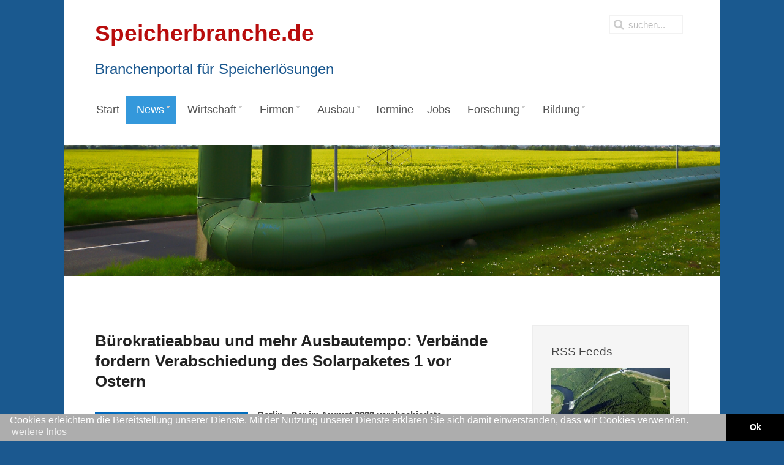

--- FILE ---
content_type: text/html; charset=utf-8
request_url: https://www.speicherbranche.de/news/nachrichten/artikel-38598-buerokratieabbau-und-mehr-ausbautempo-verbaende-fordern-verabschiedung-des-solarpaketes-1-vor-ostern
body_size: 18101
content:
<!DOCTYPE HTML>
<html lang="de-de" dir="ltr"  data-config='{"twitter":0,"plusone":0,"facebook":0,"style":"default"}'>

<head>
<meta charset="utf-8">
<meta http-equiv="X-UA-Compatible" content="IE=edge">
<meta name="viewport" content="width=device-width, initial-scale=1">
<base href="https://www.speicherbranche.de/news/nachrichten/artikel-38598-buerokratieabbau-und-mehr-ausbautempo-verbaende-fordern-verabschiedung-des-solarpaketes-1-vor-ostern" />
	<meta name="generator" content="Joomla! - Open Source Content Management" />
	<title>Bürokratieabbau und mehr Ausbautempo: Verbände fordern Verabschiedung des Solarpaketes 1 vor Ostern</title>
	<link href="https://www.speicherbranche.de/suchergebnis?itemid=38598&amp;format=opensearch" rel="search" title="Suchen Speicherbranche" type="application/opensearchdescription+xml" />
	<link href="/templates/jp-snowflake/favicon.ico" rel="shortcut icon" type="image/vnd.microsoft.icon" />
	<link href="https://www.speicherbranche.de/components/com_iwrnews/assets/css/style.css" rel="stylesheet" type="text/css" />
	<link href="/media/plg_jooag_shariff/css/shariff.complete.css" rel="stylesheet" type="text/css" />
	<link href="/media/com_jce/site/css/content.min.css?badb4208be409b1335b815dde676300e" rel="stylesheet" type="text/css" />
	<link href="/templates/jp-snowflake/roksprocket/layouts/strips/themes/separated/separated.css" rel="stylesheet" type="text/css" />
	<link href="/modules/mod_jux_megamenu/assets/css/style.css" rel="stylesheet" type="text/css" />
	<link href="/modules/mod_jux_megamenu/assets/css/animate.css" rel="stylesheet" type="text/css" />
	<link href="/modules/mod_jux_megamenu/assets/css/jux-font-awesome.css" rel="stylesheet" type="text/css" />
	<link href="/modules/mod_jux_megamenu/assets/css/style/darkblue.css" rel="stylesheet" type="text/css" />
	<link href="/modules/mod_jux_megamenu/assets/css/stylec/custom-302.css" rel="stylesheet" type="text/css" />
	<style type="text/css">
#js-mainnav.darkblue ul.level1 .childcontent { margin: -20px 0 0 170px; }
	</style>
	<script type="application/json" class="joomla-script-options new">{"csrf.token":"8078af34b34cd9fcc9f8ea8d1ca8a85d","system.paths":{"root":"","base":""}}</script>
	<script src="/media/jui/js/jquery.min.js?fd0951efc2c6c8e5f37052119ac3c47f" type="text/javascript"></script>
	<script src="/media/jui/js/jquery-noconflict.js?fd0951efc2c6c8e5f37052119ac3c47f" type="text/javascript"></script>
	<script src="/media/jui/js/jquery-migrate.min.js?fd0951efc2c6c8e5f37052119ac3c47f" type="text/javascript"></script>
	<script src="/media/system/js/core.js?fd0951efc2c6c8e5f37052119ac3c47f" type="text/javascript"></script>
	<script src="/media/system/js/mootools-core.js?fd0951efc2c6c8e5f37052119ac3c47f" type="text/javascript"></script>
	<script src="/components/com_roksprocket/assets/js/mootools-mobile.js" type="text/javascript"></script>
	<script src="/components/com_roksprocket/assets/js/rokmediaqueries.js" type="text/javascript"></script>
	<script src="/components/com_roksprocket/assets/js/roksprocket.js" type="text/javascript"></script>
	<script src="/components/com_roksprocket/assets/js/moofx.js" type="text/javascript"></script>
	<script src="/components/com_roksprocket/assets/js/roksprocket.request.js" type="text/javascript"></script>
	<script src="/templates/jp-snowflake/roksprocket/layouts/strips/assets/js/strips.js" type="text/javascript"></script>
	<script src="/templates/jp-snowflake/roksprocket/layouts/strips/assets/js/strips-speeds.js" type="text/javascript"></script>
	<script src="/modules/mod_jux_megamenu/assets/js/headroom.js" type="text/javascript"></script>
	<script src="/modules/mod_jux_megamenu/assets/js/bootstrap.min.js" type="text/javascript"></script>
	<script type="text/javascript">
if (typeof RokSprocket == 'undefined') RokSprocket = {};
Object.merge(RokSprocket, {
	SiteURL: 'https://www.speicherbranche.de/',
	CurrentURL: 'https://www.speicherbranche.de/',
	AjaxURL: 'https://www.speicherbranche.de/index.php?option=com_roksprocket&amp;task=ajax&amp;format=raw&amp;ItemId=384'
});
window.addEvent('domready', function(){
		RokSprocket.instances.strips = new RokSprocket.Strips();
});
window.addEvent('domready', function(){
	RokSprocket.instances.strips.attach(317, '{"animation":"slide","autoplay":"0","delay":"105"}');
});
window.addEvent('load', function(){
   var overridden = false;
   if (!overridden && window.G5 && window.G5.offcanvas){
       var mod = document.getElement('[data-strips="317"]');
       mod.addEvents({
           touchstart: function(){ window.G5.offcanvas.detach(); },
           touchend: function(){ window.G5.offcanvas.attach(); }
       });
       overridden = true;
   };
});
window.addEvent('domready', function(){
	RokSprocket.instances.strips.attach(340, '{"animation":"slide","autoplay":"0","delay":"105"}');
});
window.addEvent('load', function(){
   var overridden = false;
   if (!overridden && window.G5 && window.G5.offcanvas){
       var mod = document.getElement('[data-strips="340"]');
       mod.addEvents({
           touchstart: function(){ window.G5.offcanvas.detach(); },
           touchend: function(){ window.G5.offcanvas.attach(); }
       });
       overridden = true;
   };
});

	</script>
	<link rel='canonical' href='https://www.iwr.de/news/buerokratieabbau-und-mehr-ausbautempo-verbaende-fordern-verabschiedung-des-solarpaketes-1-vor-ostern-news38598' />
	<meta property="og:title" content="B&uuml;rokratieabbau und mehr Ausbautempo: Verb&auml;nde fordern Verabschiedung des Solarpaketes 1 vor Ostern"/>
	<meta property="og:description" content="Berlin - Der im August 2023 verabschiedete Gesetzentwurf zum Solarpaket 1 sollte eigentlich zum Jahreswechsel 2023 / 2024 in Kraft treten. Seit dem Haushalts..."/>
	<meta property="og:type" content="article"/>
	<meta property="og:image" content="https://www.iwr.de/images/news/38598/Foto_Solarpark-Modulreihe-080522-C_IWR_Schlusemann.jpg"/>
	<meta property="og:site_name" content="IWR"/>
	<meta name="twitter:card" content="summary_large_image" />
	<meta property="twitter:title" content="B&uuml;rokratieabbau und mehr Ausbautempo: Verb&auml;nde fordern Verabschiedung des Solarpaketes 1 vor Ostern"/>
	<meta property="twitter:image" content="https://www.iwr.de/images/news/38598/Foto_Solarpark-Modulreihe-080522-C_IWR_Schlusemann.jpg"/>
	<meta property="twitter:description" content="Berlin - Der im August 2023 verabschiedete Gesetzentwurf zum Solarpaket 1 sollte eigentlich zum Jahreswechsel 2023 / 2024 in Kraft treten. Seit dem Haushalts..."/>

<link rel="apple-touch-icon-precomposed" href="/templates/jp-snowflake/apple_touch_icon.png">
<link rel="stylesheet" href="/templates/jp-snowflake/css/bootstrap.css">
<link rel="stylesheet" href="/templates/jp-snowflake/css/theme.css">
<link rel="stylesheet" href="/templates/jp-snowflake/css/joomlaplates.css">
<link rel="stylesheet" href="/templates/jp-snowflake/css/custom.css">
<script src="/templates/jp-snowflake/js/uikit.js"></script>
<script src="/templates/jp-snowflake/warp/vendor/uikit/js/components/autocomplete.js"></script>
<script src="/templates/jp-snowflake/warp/vendor/uikit/js/components/search.js"></script>
<script src="/templates/jp-snowflake/warp/vendor/uikit/js/components/tooltip.js"></script>
<script src="/templates/jp-snowflake/warp/js/social.js"></script>
<script src="/templates/jp-snowflake/js/theme.js"></script>
<style type="text/css">
body {
background:url(https://www.speicherbranche.de//images/hintergrund/Hintergrund_blau_Batteriesymbol_1920-1200.jpg)no-repeat center center fixed;
-webkit-background-size: cover;
-moz-background-size: cover;
-o-background-size: cover;
background-size: cover;
}
</style>
<style>
@media (max-width: 767px){
	div#js-meganav::before {
		background-image: url(/images/kategorien/Wendefurth_Luftbild_1280-400.jpg);
	}
}



.acp-search .uk-article-title{
	font-size: 18px !important;
	line-height: 1.2 !important;
	margin-bottom: 9px !important;
}
.acp-search .uk-article-title a{
	color: #3498db;
}
.acp-search .uk-article-meta{
	display: none;
}
.acp-search .uk-article p:not(.teaser){
	display: none;
}
.acp-search .uk-article p.teaser{
	font-weight: normal;
	margin-top: 3px;
	margin-bottom: 0;
	line-height: 20px;
}
.acp-search .uk-article {
	max-width: 620px;
}
.acp-search .tm-main .uk-panel-box{
	padding-left: 0;
	padding-top: 0;
}
.acp-search legend{
	display:none;
}
.acp-search .controls input{
	position: relative;
	top: 3px;
}
.acp-search .controls label{
	padding-right: 10px;
	margin-top: 5px;
}
.acp-search .tm-main .uk-panel-box fieldset:nth-child(2){
	display: flex;
}
</style>

<link rel="stylesheet" href="//www.iwr.de/assets/portals/global.css" />
<script src="//www.iwr.de/assets/portals/global.js"></script>
<!-- Matomo Image Tracker-->
<img loading='lazy' referrerpolicy="no-referrer-when-downgrade" src="https://analytics.ench.de/matomo.php?idsite=28&amp;rec=1" style="border:0;position: absolute;" alt="" />
<!-- End Matomo --></head>

<body class="tm-sidebar-b-right tm-sidebars-1 tm-noblog ">

<!-- Start jp-wrapper -->
<div class="uk-container uk-container-center white-bg">
    <!-- TOP -->
	    <div class="toolbar-outer">
        <div style="padding:0" class="uk-container uk-container-center">
            <div class="tm-toolbar uk-clearfix uk-hidden-small">
                            <div class="uk-float-left"><div class="uk-panel" >
	<p><span style="color: #b80c0c;"><strong><span style="font-size: 28pt;">Speicherbranche.de</span></strong></span></p>
<p><span style="color: #1b588f; font-size: 18pt;">Branchenportal f&uuml;r Speicherl&ouml;sungen<br /></span></p></div></div>
                  
                            <div class="uk-navbar-flip">
                   <div class="uk-navbar-content uk-hidden-small">
<form id="search-184" class="uk-search" action="/news/nachrichten" method="post" role="search" data-uk-search="{'source': '/component/search/?tmpl=raw&amp;type=json&amp;ordering=&amp;searchphrase=all', 'param': 'searchword', 'msgResultsHeader': 'Suchergebnis', 'msgMoreResults': 'Weitere Ergebnisse', 'msgNoResults': 'Nichts gefunden', flipDropdown: 1}">
	<input class="uk-search-field" type="search" name="searchword" placeholder="suchen...">
	<input type="hidden" name="task"   value="search">
	<input type="hidden" name="option" value="com_search">
	<input type="hidden" name="Itemid" value="324">
</form></div>
              </div>
                          </div>
        </div>
    </div>
    

	            <nav class="tm-navbar uk-navbar">
                
                      
                            <div class="menu-inner">
              <div class="module"><div id="jux_memamenu302">
	<div id="megamenucss" class="megamenucss302">
		<div id="js-mainnav" class="clearfix megamenu horizontal left darkblue left down noJS  megamenu">
						<div id="CSS3-megaMenuToggle" class="megaMenuToggle">
				<i class="jux-fa jux-fa-bars font-item-menu"></i>
			</div>
						<div class="js-megamenu clearfix" id="js-meganav">
<ul class="megamenu level0"><li  class="megacss first submenu-align-auto"><a href="/"  class="megacss first " id="menu101" ><span class="menu-title"><i class="jux-fa  jux-"></i>Start</span></a></li><li  class="megacss haschild active submenu-align-auto"><a href="/news/nachrichten"  class="megacss haschild active " id="menu132" ><span class="menu-title"><i class="jux-fa  jux-"></i>News</span></a><div style='0' class="childcontent adddropdown clearfix cols1  ">
<div class=" jux-fa jux-fa-angle-down dropdown-toggle " id="arrow-icon" data-toggle="dropdown"></div>
<div class="childcontent-inner-wrap dropdown-menu">
<div class="childcontent-inner clearfix" style="width: 200px;"><div class="megacol column1 first" style="width: 200px;"><ul class="megamenu level1"><li  class="megacss first active submenu-align-auto"><a href="/news/nachrichten"  class="megacss first active " id="menu384" ><span class="menu-title"><i class="jux-fa  jux-"></i>Nachrichten</span></a></li><li  class="megacss submenu-align-auto"><a href="/news/presse"  class="megacss " id="menu385" ><span class="menu-title"><i class="jux-fa  jux-"></i>Pressemitteilungen</span></a></li><li  class="megacss submenu-align-auto"><a href="/news/politik"  class="megacss " id="menu388" ><span class="menu-title"><i class="jux-fa  jux-"></i>Politik</span></a></li><li  class="megacss submenu-align-auto"><a href="/news/ticker"  class="megacss " id="menu425" ><span class="menu-title"><i class="jux-fa  jux-"></i>Ticker</span></a></li><li  class="megacss submenu-align-auto"><a href="/news/wirtschaft-finanzen"  class="megacss " id="menu429" ><span class="menu-title"><i class="jux-fa  jux-"></i>Wirtschaft &amp; Finanzen</span></a></li><li  class="megacss submenu-align-auto"><a href="/news/firmen-und-produkte"  class="megacss " id="menu430" ><span class="menu-title"><i class="jux-fa  jux-"></i>Firmen &amp; Produkte</span></a></li><li  class="megacss submenu-align-auto"><a href="/news/energierecht"  class="megacss " id="menu431" ><span class="menu-title"><i class="jux-fa  jux-"></i>Energierecht</span></a></li><li  class="megacss submenu-align-auto"><a href="/news/verbaende"  class="megacss " id="menu432" ><span class="menu-title"><i class="jux-fa  jux-"></i>Verbände</span></a></li><li  class="megacss submenu-align-auto"><a href="/news/berufe-bildung"  class="megacss " id="menu433" ><span class="menu-title"><i class="jux-fa  jux-"></i>Berufe &amp; Bildung</span></a></li><li  class="megacss submenu-align-auto"><a href="/news/personalien"  class="megacss " id="menu434" ><span class="menu-title"><i class="jux-fa  jux-"></i>Personalien</span></a></li><li  class="megacss submenu-align-auto"><a href="/news/elektromobilitaet"  class="megacss " id="menu435" ><span class="menu-title"><i class="jux-fa  jux-"></i>Elektromobilität</span></a></li><li  class="megacss submenu-align-auto"><a href="/news/power-to-x"  class="megacss " id="menu436" ><span class="menu-title"><i class="jux-fa  jux-"></i>Power to X</span></a></li><li  class="megacss submenu-align-auto"><a href="/news/brennstoffzelle"  class="megacss " id="menu437" ><span class="menu-title"><i class="jux-fa  jux-"></i>Brennstoffzelle</span></a></li><li  class="megacss last submenu-align-auto"><a href="/news/international"  class="megacss last " id="menu396" ><span class="menu-title"><i class="jux-fa  jux-"></i>International</span></a></li></ul></div></div>
</div></div></li><li  class="megacss haschild submenu-align-auto"><a href="/wirtschaft"  class="megacss haschild " id="menu402" ><span class="menu-title"><i class="jux-fa  jux-"></i>Wirtschaft</span></a><div style='0' class="childcontent adddropdown clearfix cols1  ">
<div class=" jux-fa jux-fa-angle-down dropdown-toggle " id="arrow-icon" data-toggle="dropdown"></div>
<div class="childcontent-inner-wrap dropdown-menu">
<div class="childcontent-inner clearfix" style="width: 200px;"><div class="megacol column1 first" style="width: 200px;"><ul class="megamenu level1"><li  class="megacss first submenu-align-auto"><a href="/wirtschaft/speicherbranche"  class="megacss first " id="menu405" ><span class="menu-title"><i class="jux-fa  jux-"></i>Speicherbranche</span></a></li></ul></div></div>
</div></div></li><li  class="megacss haschild submenu-align-fullwidth"><a href="#"  class="megacss haschild " id="menu322" ><span class="menu-title"><i class="jux-fa  jux-"></i>Firmen</span></a><div style='0' class="childcontent adddropdown clearfix cols1  ">
<div class=" jux-fa jux-fa-angle-down dropdown-toggle " id="arrow-icon" data-toggle="dropdown"></div>
<div class="childcontent-inner-wrap dropdown-menu">
<div class="childcontent-inner clearfix" style="width: 200px;"><div class="moduletable">
						
	<p> 
<div class="megacol column1" style="float:left; width:33%;"><ul class="megamenu level1"></li>
</li>
</li>
</li>
</div><div class="megacol column1" style="float:left; width:33%;"><ul class="megamenu level1">	<li class="megacss first submenu-align-auto">
								<a id="menu9994" class="megacss first " href="https://www.speicherbranche.de/firmen/info-414-projektierer">
									<span class="menu-title"><i class="jux-fa  jux-"></i>Projektierer</span>
								</a></li>
</li>
</li>
</li></ul>
</div><!--
<div class="megacol column1 first">
<ul class="megamenu level1">
	<li class="megacss first submenu-align-auto">
		<a id="menu299" class="megacss first " href="/wirtschaft/branche">
			<span class="menu-title"><i class="jux-fa  jux-"></i>Firmensub 1</span>
		</a>
	</li>
	<li class="megacss submenu-align-auto">
		<a id="menu363" class="megacss " href="/wirtschaft/vermarktung">
			<span class="menu-title"><i class="jux-fa  jux-"></i>Firmensub 2</span>
		</a>
	</li>
	
	<li class="megacss last haschild submenu-align-auto">
		<a id="menu102" class="megacss last haschild " href="/wirtschaft/markt">
			<span class="menu-title"><i class="jux-fa  jux-"></i>Firmensub 3</span>
		</a>
		<div class="childcontent adddropdown clearfix cols1" style="0">
			<div data-toggle="dropdown" id="arrow-icon" class=" jux-fa jux-fa-angle-down dropdown-toggle "></div>
			<div class="childcontent-inner-wrap dropdown-menu">
				<div style="width: 200px;" class="childcontent-inner clearfix">
					<div style="width: 200px;" class="megacol column1 first">
						<ul class="megamenu level2">
							<li class="megacss first submenu-align-auto">
								<a id="menu244" class="megacss first " href="/wirtschaft/markt/international">
									<span class="menu-title"><i class="jux-fa  jux-"></i>Firmensub 3.1</span>
								</a>
							</li>
							<li class="megacss last submenu-align-auto">
								<a id="menu278" class="megacss last " href="/wirtschaft/markt/national">
									<span class="menu-title"><i class="jux-fa  jux-"></i>Firmensub 3.2</span>
								</a>
							</li>
						</ul>
					</div>
				</div>
			</div>
		</div>
	</li>
</ul>
</div>
--> 
</p>		</div></div>
</div></div></li><li  class="megacss haschild submenu-align-auto"><a href="/ausbau"  class="megacss haschild " id="menu102" ><span class="menu-title"><i class="jux-fa  jux-"></i>Ausbau</span></a><div style='0' class="childcontent adddropdown clearfix cols1  ">
<div class=" jux-fa jux-fa-angle-down dropdown-toggle " id="arrow-icon" data-toggle="dropdown"></div>
<div class="childcontent-inner-wrap dropdown-menu">
<div class="childcontent-inner clearfix" style="width: 200px;"><div class="megacol column1 first" style="width: 200px;"><ul class="megamenu level1"><li  class="megacss first submenu-align-auto"><a href="/ausbau/pumpspeicherkraftwerke"  class="megacss first " id="menu411" ><span class="menu-title"><i class="jux-fa  jux-"></i>Pumpspeicherkraftwerke</span></a></li><li  class="megacss submenu-align-auto"><a href="/ausbau/solarstromspeicher"  class="megacss " id="menu412" ><span class="menu-title"><i class="jux-fa  jux-"></i>Solarstromspeicher</span></a></li><li  class="megacss haschild submenu-align-auto"><a href="/ausbau/bundeslaender"  class="megacss haschild " id="menu483" ><span class="menu-title"><i class="jux-fa  jux-"></i>Bundesländer</span></a><div style='0' class="childcontent adddropdown clearfix cols1  ">
<div class=" jux-fa jux-fa-angle-down dropdown-toggle " id="arrow-icon" data-toggle="dropdown"></div>
<div class="childcontent-inner-wrap dropdown-menu">
<div class="childcontent-inner clearfix" style="width: 200px;"><div class="megacol column1 first" style="width: 200px;"><ul class="megamenu level2"><li  class="megacss first submenu-align-auto"><a href="/ausbau/bundeslaender/bayern"  class="megacss first " id="menu485" ><span class="menu-title"><i class="jux-fa  jux-"></i>Bayern</span></a></li><li  class="megacss submenu-align-auto"><a href="/ausbau/bundeslaender/berlin"  class="megacss " id="menu484" ><span class="menu-title"><i class="jux-fa  jux-"></i>Berlin</span></a></li><li  class="megacss submenu-align-auto"><a href="/ausbau/bundeslaender/bremen"  class="megacss " id="menu488" ><span class="menu-title"><i class="jux-fa  jux-"></i>Bremen</span></a></li><li  class="megacss submenu-align-auto"><a href="/ausbau/bundeslaender/brandenburg"  class="megacss " id="menu487" ><span class="menu-title"><i class="jux-fa  jux-"></i>Brandenburg</span></a></li><li  class="megacss submenu-align-auto"><a href="/ausbau/bundeslaender/baden-wuerttemberg"  class="megacss " id="menu486" ><span class="menu-title"><i class="jux-fa  jux-"></i>Baden-Württemberg</span></a></li><li  class="megacss submenu-align-auto"><a href="/ausbau/bundeslaender/hamburg"  class="megacss " id="menu489" ><span class="menu-title"><i class="jux-fa  jux-"></i>Hamburg</span></a></li><li  class="megacss submenu-align-auto"><a href="/ausbau/bundeslaender/hessen"  class="megacss " id="menu490" ><span class="menu-title"><i class="jux-fa  jux-"></i>Hessen</span></a></li><li  class="megacss submenu-align-auto"><a href="/ausbau/bundeslaender/mecklenburg-vorpommern"  class="megacss " id="menu491" ><span class="menu-title"><i class="jux-fa  jux-"></i>Mecklenburg-Vorpommern</span></a></li><li  class="megacss submenu-align-auto"><a href="/ausbau/bundeslaender/niedersachsen"  class="megacss " id="menu492" ><span class="menu-title"><i class="jux-fa  jux-"></i>Niedersachsen</span></a></li><li  class="megacss submenu-align-auto"><a href="/ausbau/bundeslaender/nordrhein-westfalen"  class="megacss " id="menu493" ><span class="menu-title"><i class="jux-fa  jux-"></i>Nordrhein Westfalen</span></a></li><li  class="megacss submenu-align-auto"><a href="/ausbau/bundeslaender/rheinland-pfalz"  class="megacss " id="menu494" ><span class="menu-title"><i class="jux-fa  jux-"></i>Rheinland-Pfalz</span></a></li><li  class="megacss submenu-align-auto"><a href="/ausbau/bundeslaender/saarland"  class="megacss " id="menu495" ><span class="menu-title"><i class="jux-fa  jux-"></i>Saarland</span></a></li><li  class="megacss submenu-align-auto"><a href="/ausbau/bundeslaender/sachsen"  class="megacss " id="menu496" ><span class="menu-title"><i class="jux-fa  jux-"></i>Sachsen</span></a></li><li  class="megacss submenu-align-auto"><a href="/ausbau/bundeslaender/sachsen-anhalt"  class="megacss " id="menu497" ><span class="menu-title"><i class="jux-fa  jux-"></i>Sachsen-Anhalt</span></a></li><li  class="megacss submenu-align-auto"><a href="/ausbau/bundeslaender/schleswig-holstein"  class="megacss " id="menu498" ><span class="menu-title"><i class="jux-fa  jux-"></i>Schleswig-Holstein</span></a></li><li  class="megacss last submenu-align-auto"><a href="/ausbau/bundeslaender/thueringen"  class="megacss last " id="menu499" ><span class="menu-title"><i class="jux-fa  jux-"></i>Thüringen</span></a></li></ul></div></div>
</div></div></li><li  class="megacss submenu-align-auto"><a href="/ausbau/kreise"  class="megacss " id="menu500" ><span class="menu-title"><i class="jux-fa  jux-"></i>Kreise</span></a></li><li  class="megacss last submenu-align-auto"><a href="/ausbau/kommunen"  class="megacss last " id="menu501" ><span class="menu-title"><i class="jux-fa  jux-"></i>Kommunen</span></a></li></ul></div></div>
</div></div></li><li  class="megacss submenu-align-auto"><a href="/termine"  class="megacss " id="menu253" ><span class="menu-title"><i class="jux-fa  jux-"></i>Termine</span></a></li><li  class="megacss submenu-align-auto"><a href="/jobs"  class="megacss " id="menu236" ><span class="menu-title"><i class="jux-fa  jux-"></i>Jobs</span></a></li><li  class="megacss haschild submenu-align-auto"><a href="/forschung"  class="megacss haschild " id="menu251" ><span class="menu-title"><i class="jux-fa  jux-"></i>Forschung</span></a><div style='0' class="childcontent adddropdown clearfix cols1  ">
<div class=" jux-fa jux-fa-angle-down dropdown-toggle " id="arrow-icon" data-toggle="dropdown"></div>
<div class="childcontent-inner-wrap dropdown-menu">
<div class="childcontent-inner clearfix" style="width: 200px;"><div class="megacol column1 first" style="width: 200px;"><ul class="megamenu level1"><li  class="megacss first submenu-align-auto"><a href="/forschung/forschungszentren"  class="megacss first " id="menu366" ><span class="menu-title"><i class="jux-fa  jux-"></i>Forschungszentren</span></a></li><li  class="megacss submenu-align-auto"><a href="/forschung/verzeichnis"  class="megacss " id="menu333" ><span class="menu-title"><i class="jux-fa  jux-"></i>Verzeichnis</span></a></li><li  class="megacss last submenu-align-auto"><a href="/forschung/forschungs-news"  class="megacss last " id="menu334" ><span class="menu-title"><i class="jux-fa  jux-"></i>Forschungs-News</span></a></li></ul></div></div>
</div></div></li><li  class="megacss last haschild submenu-align-auto"><a href="/bildung"  class="megacss last haschild " id="menu250" ><span class="menu-title"><i class="jux-fa  jux-"></i>Bildung</span></a><div style='0' class="childcontent adddropdown clearfix cols1  ">
<div class=" jux-fa jux-fa-angle-down dropdown-toggle " id="arrow-icon" data-toggle="dropdown"></div>
<div class="childcontent-inner-wrap dropdown-menu">
<div class="childcontent-inner clearfix" style="width: 200px;"><div class="megacol column1 first" style="width: 200px;"><ul class="megamenu level1"><li  class="megacss first submenu-align-auto"><a href="/bildung/berufe-energiespeicher"  class="megacss first " id="menu423" ><span class="menu-title"><i class="jux-fa  jux-"></i>Berufe Energiespeicher</span></a></li><li  class="megacss submenu-align-auto"><a href="/bildung/aus-und-weiterbildung"  class="megacss " id="menu320" ><span class="menu-title"><i class="jux-fa  jux-"></i>Aus- und Weiterbildung</span></a></li><li  class="megacss submenu-align-auto"><a href="/bildung/studium"  class="megacss " id="menu321" ><span class="menu-title"><i class="jux-fa  jux-"></i>Studium</span></a></li><li  class="megacss submenu-align-auto"><a href="/bildung/bildungsangebote"  class="megacss " id="menu336" ><span class="menu-title"><i class="jux-fa  jux-"></i>Bildungsangebote</span></a></li><li  class="megacss submenu-align-auto"><a href="/bildung/studiengaenge"  class="megacss " id="menu325" ><span class="menu-title"><i class="jux-fa  jux-"></i>Studiengänge</span></a></li><li  class="megacss last submenu-align-auto"><a href="/bildung/bildungs-news"  class="megacss last " id="menu343" ><span class="menu-title"><i class="jux-fa  jux-"></i>Bildungs-News</span></a></li></ul></div></div>
</div></div></li></ul>
</div>		</div>
	</div>
</div>

<style type="text/css">
	 #jux_memamenu302 ul.megamenu li.haschild.megacss:hover>div.childcontent.adddropdown,
	 #jux_memamenu302 .childcontent.open>.dropdown-menu{
	 	opacity:1;
	 	visibility:visible;
	 	display:block;
	 	-moz-animation:fadeInDown 400ms ease-in ;
       	-webkit-animation: fadeInDown 400ms ease-in ;
       	animation:fadeInDown 400ms ease-in ;}
	}
</style>
<script type="text/javascript">
    jQuery(document).ready(function ($) {
        $(".megamenucss302 #CSS3-megaMenuToggle").click(function () {
             $(".megamenucss302 .js-megamenu").toggleClass("dropdown-menucssjs-meganav");
             
           
        });
  	   $(window).resize(function () {
            if (document.body.offsetWidth > 768) {
             	 $(".megamenucss302 .js-megamenu").removeClass("dropdown-menucssjs-meganav"); 
            }
            
        });
    });
</script>


	</div>              </div>
                      
                      
  
                            <div class="uk-navbar-content uk-navbar-center uk-visible-small"><a class="tm-logo-small" href="https://www.speicherbranche.de">
	<h2 style="color: #1b588f; font-size: 28pt; text-align: center;"><span style="color: #b80c0c;">Speicherbranche.de</span></h2>
<h4 style="color: #1b588f; font-size: 18pt; text-align: center;">Branchenportal f&uuml;r Speicherl&ouml;sungen</h4></a></div>
                  
            </nav>
  	    
	    <div class="headerbar"><div class="uk-panel" >
	<p><img loading='lazy' src="/images/kategorien/shutterstock_153692231_1280-256.jpg" alt="shutterstock 153692231 1280 256" /></p></div></div>
    
    <!-- Top Module A B C D -->
        <!-- End Top Module A B C D -->
    
<!-- Main Content -->
		<div class="tm-middle uk-grid" data-uk-grid-match data-uk-grid-margin>

						<div class="tm-main uk-width-medium-7-10">

				
								<main class="tm-content">

					
					<div id="system-message-container">
</div>
<!-- TMR:Qi1XZWJzZWl0ZW4vaXdyL2xpYi9wb3J0YWwvY29tcG9uZW50cy9uZXdzLnBocDo2ODI=/0 -->

<!-- TMR:Qi1XZWJzZWl0ZW4vaXdyL2xpYi9wb3J0YWwvY29tcG9uZW50cy9uZXdzLnBocDo3MDg=/0 -->

<!-- TMR:Qi1XZWJzZWl0ZW4vaXdyL2xpYi9wb3J0YWwvY29tcG9uZW50cy9uZXdzLnBocDo3MTM=/0 -->

<!-- TMR:Qi1XZWJzZWl0ZW4vaXdyL2xpYi9wb3J0YWwvY29tcG9uZW50cy9uZXdzLnBocDo3MjU=/0 -->

<!-- TMR:Qi1XZWJzZWl0ZW4vaXdyL2xpYi9wb3J0YWwvY29tcG9uZW50cy9uZXdzLnBocDo3MjY=/0 -->

<!-- TMR:Qi1XZWJzZWl0ZW4vaXdyL2xpYi9wb3J0YWwvY29tcG9uZW50cy9uZXdzLnBocDo3NjA=/0 -->

<!-- TMR:Qi1XZWJzZWl0ZW4vaXdyL2xpYi9wb3J0YWwvY29tcG9uZW50cy9uZXdzLnBocDo3NjQ=/0 -->

<!-- TMR:Qi1XZWJzZWl0ZW4vaXdyL2xpYi9wb3J0YWwvY29tcG9uZW50cy9uZXdzLnBocDo3NjQ=/0 -->

<!-- TMR:Qi1XZWJzZWl0ZW4vaXdyL2xpYi9wb3J0YWwvY29tcG9uZW50cy9uZXdzLnBocDo3NjQ=/0 -->

<!-- TMR:Qi1XZWJzZWl0ZW4vaXdyL2xpYi9wb3J0YWwvY29tcG9uZW50cy9uZXdzLnBocDo3NjQ=/0 -->

<!-- TMR:Qi1XZWJzZWl0ZW4vaXdyL2xpYi9wb3J0YWwvY29tcG9uZW50cy9uZXdzLnBocDo5NzU=/0 -->
<div class="newsdiv"><h1>Bürokratieabbau und mehr Ausbautempo: Verbände fordern Verabschiedung des Solarpaketes 1 vor Ostern</h1><p><a href="https://www.iwr.de/images/news/38598/Foto_Solarpark-Modulreihe-080522-C_IWR_Schlusemann.jpg" target="_blank" class="news-details-image"><img loading='lazy' align="left" src="https://www.iwr.de/images/news/38598/buerokratieabbau-und-mehr-ausbautempo-verbaende-fordern-verabschiedung-des-solarpaketes-1-vor-ostern-thumb.jpg" alt="&copy; IWR / Schlusemann"><em>&copy; IWR / Schlusemann</em></a><p class="teaser">Berlin - Der im August 2023 verabschiedete Gesetzentwurf zum Solarpaket 1 sollte eigentlich zum Jahreswechsel 2023 / 2024 in Kraft treten. Seit dem Haushaltsurteil des Bundesverfassungsgerichtes befindet sich das Paket aber in der Warteschleife. BSW und BNE fordern eine Verabschiedung des Paketes noch vor Ostern, es drohen ein Vertrauensverlust und Verzögerungen beim Solarausbau.</p><p>Ende 2023 waren in Deutschland rund 80.000 MWp (80 GWp) PV-Leistung installiert. Bis 2030 soll die PV-Kapazität auf 215.000 MWp (215 GWp) und bis 2040 auf 400.000 MWp (400 GWp) gesteigert werden, so die Zielsetzung der Ampel-Koalition. Damit das gelingen kann, fordern der Bundesverband Solarwirtschaft (BSW) und der Bundesverband Neue Energiewirtschaft (BNE) die Hängepartie um die Verabschiedung des Solarpaketes 1 zu beenden und das Gesetzespaket endlich durch den Bundestag zu verabschieden. Zur Not könnte das aus Sicht des BNE auch ohne den derzeit umstrittenen Resilienzbonus für die Solarindustrie erfolgen.</p><p><b>BSW: Weitere Verzögerung des Solarpaketes droht Energiewende Schwung zu nehmen</b><br />
Der Bundesverband Solarwirtschaft (BSW Solar) appelliert an die Spitzen der Ampel-Koalition, in der kommenden Sitzungswoche endlich das Solarpaket I im Deutschen Bundestag zu verabschieden. Das Gesetzespaket war bereits vor sieben Monaten von der Bundesregierung auf den Weg gebracht worden.</p><p>Andernfalls könnten eine Vielzahl an Marktbarrieren und eine zunehmend unerträglicher werdende Planungsunsicherheit die gerade erst in Schwung gekommene Energiewende im Stromsektor schnell wieder ausbremsen, warnt der Branchenverband. Der konsequente Bürokratieabbau sowie die Vereinfachung und Beschleunigung von Planungsprozessen seien überfällig, um nicht zuletzt steigende Finanzierungs- und Arbeitskosten bei der Realisierung von Solarstromanlagen aufzufangen, so der BSW.</p><p>„Unverhältnismäßige bürokratische Hürden dürfen nicht länger große Teile der Bevölkerung und Unternehmen vom Zugang zu preiswerter Solarenergie ausschließen und Klimaschutz-Investoren abschrecken,“ so der BSW-Hauptgeschäftsführer Carsten Körnig. Das bereits 2022 gesetzlich verankerte Regierungsziel, die Solarstromleistung in den kommenden sieben Jahren in Deutschland beinahe zu verdreifachen, sei nur mit einer schnellen Verbesserung der Investitionsbedingungen für Solaranlagen aller Leistungsklassen auf Gebäuden und Freiflächen erreichbar, so Körnig weiter.</p><p>Auch BNE-Geschäftsführer Robert Busch fordert die schnelle Verabschiedung des Solarpaketes, damit die Branchen sich von bürokratischem Ballast befreien und beim PV-Zubau das hohe Tempo halten kann. „Doch das Solarpaket hängt seit Monaten in der Luft. Eine Verabschiedung im März ist essenziell, damit Unternehmen wissen, worauf sie sich einstellen können. Der PV-Booster kostet den Staat nichts, bringt aber schnell mehrere Gigawatt an grüner und günstiger Energie“, so Busch.</p><p><b>BNE: Sonderregel in Ausschreibungen für Solarparks bis 100 MW muss verlängert werden</b><br />
Der BNE kritisiert zudem explizit die Verzögerungen, die sich derzeit bei den Ausschreibungen von großen Solarparks ergeben. Bereits jetzt gingen dutzende Projekte nicht in die Ausschreibung, da aktuell keine Solarparks mit mehr als 20 Megawatt Leistung zuschlagsfähig seien. „Während der Energiekrise wurde diese Grenze auf 100 MW angehoben. Das hat zu einem beschleunigten Ausbau, niedrigeren Zuschlägen und mehr Wettbewerb geführt. Wir setzen uns deshalb dafür ein, dass diese Sonderregel, die Ende 2023 auslief, dauerhaft gilt. Auch das neue Wegerecht für Anschlussleitungen wird unverzüglich benötigt, um den Erneuerbaren-Ausbau voranzutreiben und Netzanschlusskosten zu reduzieren“, so Busch.</p><p>Des Weiteren fordert der BNE endlich Planungssicherheit in Sachen Resilienz. Aus Sicht des Verbandes sind Resilienz-Ausschreibungen für eine starke und wettbewerbsfähige heimische Solarindustrie das Mittel der Wahl. Im Dachanlagensegment gebe es dafür einen sehr lukrativen Case und beste Voraussetzungen. Mengen und Kosten können bei Resilienz-Ausschreibungen außerdem gut gesteuert werden.</p><p>Kritisch sieht der BNE den diskutierten Resilienzbonus, da dieser den Strompreis für alle erhöhen und den Markt verzerren würde, er sei zudem schlicht unnötig. „Sollte es in der Frage allerdings weiterhin keine Einigung geben, schlagen wir vor, die PV-Booster-Maßnahmen aus dem Solarpaket vorzuziehen und die Resilienzförderung notfalls in einer der kommenden Energierechtsnovellen zu klären“, so Busch weiter.</p><p><br />
<p class=quelle>© IWR, 2024</p><br />
</p><div class="addional_informations"><b>Mehr Nachrichten und Infos aus der Regenerativen Energiewirtschaft</b><br /><br />
<a href='https://www.iwr.de/news/ergebnisse-der-pv-ausschreibung-rekord-an-geboten-fuer-freiflaechenanlagen-news38560' target="_blank">Ergebnisse der PV-Ausschreibung: Rekord an Geboten für Freiflächenanlagen</a><br /><br />
<a href='https://www.iwr.de/news/einstieg-us-investor-kkr-uebernahme-geruecht-treibt-encavis-aktie-um-20-prozent-news38597' target="_blank">Einstieg US-Investor KKR? Übernahme-Gerücht treibt Encavis-Aktie um 20 Prozent</a><br /><br />
<a href='https://www.iwr.de/ticker/boersengang-rueckt-naeher-us-grossinvestor-und-pensionskasse-steigen-bei-1komma5-ein-artikel6384' target="_blank">Börsengang rückt näher: US-Großinvestor und Pensionskasse steigen bei 1Komma5° ein</a><br /><br />
<a href='https://www.iwr.de/ticker/batteriespeicher-im-verbund-sonnen-erhaelt-zulassung-fuer-virtuelles-kraftwerk-in-schweden-artikel6385' target="_blank">Batteriespeicher im Verbund: Sonnen erhält Zulassung für virtuelles Kraftwerk in Schweden</a><br /><br />
<a href='https://www.solarbranche.de/ausbau/deutschland/photovoltaik' target='_blank' target="_blank">Entwicklung des PV-Marktes in Deutschland (aktuelle und historische Entwicklung inkl. Bundesländer- und Regional-Daten) auf solarbranche.de</a><br /><br />
<br /><br />
<a href='https://www.energiejobs.de/jobs/job-2167-associate-m-w-d-energiewirtschaftsrecht' target="_blank">gunnercooke GmbH  sucht Associate (m/w/d) Energiewirtschaftsrecht</a><br /><br />
<a href='https://www.energiejobs.de/jobs/job-2167-associate-m-w-d-energiewirtschaftsrecht' target="_blank">gunnercooke GmbH  sucht Associate (m/w/d) Energiewirtschaftsrecht</a><br /><br />
<a href='https://www.iwrpressedienst.de/energie-themen/pm-8062-niederlassung-in-suedafrika-unterstuetzt-das-internationale-wachstum-der-energiequelle-gmbh' target='_blank' target="_blank">Original PM: Niederlassung in Südafrika unterstützt das internationale Wachstum der Energiequelle GmbH</a></div></p>08.03.2024</div><p>&nbsp;</p>
<!-- TMR:Qi1XZWJzZWl0ZW4vaXdyL2xpYi9wb3J0YWwvY29tcG9uZW50cy9uZXdzLnBocDoxMDMy/0 -->
					<div class="navigator-share">
						<img loading='lazy' src="https://www.iwr.de/assets/images/share.svg" style="margin-right: 10px;" />
						Artikel teilen / merken
					</div>
					
						<div data-url="https://www.speicherbranche.de/news/nachrichten/artikel-38598-buerokratieabbau-und-mehr-ausbautempo-verbaende-fordern-verabschiedung-des-solarpaketes-1-vor-ostern" data-theme="color" data-services="[&quot;twitter&quot;,&quot;facebook&quot;,&quot;xing&quot;,&quot;linkedin&quot;,&quot;mail&quot;]" data-orientation="horizontal" data-mail-url="/e-mail-weiterempfehlung?token=[base64]" data-lang="de" data-backend-url="/plugins/system/jooag_shariff/backend/" class="shariff"></div><script src="/media/plg_jooag_shariff/js/shariff.min.js"></script>							
<!-- TMR:Qi1XZWJzZWl0ZW4vaXdyL2xpYi9wb3J0YWwvY29tcG9uZW50cy9uZXdzLnBocDoxMDQ3/0 -->
					<br><br>
					<div>
					<a href="https://www.energiejobs.de" class="link-headline" target="_blank" style="font-size: 18px;color:#000"><strong>Jobs &amp; Karriere - Energiejobs.de</strong></a>
					
<!-- TMR:Qi1XZWJzZWl0ZW4vaXdyL2xpYi9wb3J0YWwvY29tcG9uZW50cy9uZXdzLnBocDoxMTkz/0 -->

<!-- TMR:Qi1XZWJzZWl0ZW4vaXdyL2xpYi9wb3J0YWwvY29tcG9uZW50cy9uZXdzLnBocDoxMjAz/0 -->

<!-- TMR:Qi1XZWJzZWl0ZW4vaXdyL2xpYi9wb3J0YWwvY29tcG9uZW50cy9uZXdzLnBocDoxMjM0/0 -->
								<style>
									.jobs-zweizeilig .acp-job-title{
										display: block;
										height: 57px;
									}
								</style>
						<div style="display: flex;justify-content: space-between;margin-top: 25px;margin-bottom: 10px;">
																							<a href="https://www.speicherbranche.de/jobs/job-2158-vertriebsinnendienst-internal-sales-gn-mid-level-enersis-europe-gmbh-berlin-bern-bern" target="_blank" style="text-align:center;font-size: 13px;text-decoration:none;width: calc(33.33% - 10px)">
													<strong style="font-size:16px" class="acp-job-title">enersis europe GmbH</strong>
											<img loading='lazy' src="https://www.energiejobs.de/anzeigen/enersis-europe-gmbh-20251117123230/vertriebsinnendienst-internal-sales-gn-mid-level-rotation.jpg" style="width: 100%;padding:2px;border: 1px solid #ccc;background-color:#fff;margin-bottom:8px"><br>
											<strong>Vertriebsinnendienst  /  Internal Sales (gn) Mid Level</strong>
								</a>
																							<a href="https://www.speicherbranche.de/jobs/job-2156-senior-managing-consultant-m-w-d-waermewende-und-kommunale-transformation-ifok-gmbh-bensheim-berlin-duesseldorf-hamburg-muenchen-berlin-duesseldorf-hamburg-muenchen" target="_blank" style="text-align:center;font-size: 13px;text-decoration:none;width: calc(33.33% - 10px)">
													<strong style="font-size:16px" class="acp-job-title">ifok GmbH</strong>
											<img loading='lazy' src="https://www.energiejobs.de/anzeigen/ifok-gmbh-20251112133013/senior-managing-consultant-m-w-d-waermewende-und-kommunale-transformation-rotation.jpg" style="width: 100%;padding:2px;border: 1px solid #ccc;background-color:#fff;margin-bottom:8px"><br>
											<strong>Senior  /  Managing Consultant (m/w / d) W&auml;rmewende und kommunale Transformation</strong>
								</a>
																							<a href="https://www.speicherbranche.de/jobs/job-2163-experten-m-w-i-backoffice-stadtwerke-heidelberg-energie-gmbh-heidelberg" target="_blank" style="text-align:center;font-size: 13px;text-decoration:none;width: calc(33.33% - 10px)">
													<strong style="font-size:16px" class="acp-job-title"><script>jQuery('body').addClass('jobs-zweizeilig');</script>Stadtwerke Heidelberg Energie GmbH</strong>
											<img loading='lazy' src="https://www.energiejobs.de/anzeigen/stadtwerke-heidelberg-energie-gmbh-20251203130911/experten-m-w-i-backoffice-rotation.jpg" style="width: 100%;padding:2px;border: 1px solid #ccc;background-color:#fff;margin-bottom:8px"><br>
											<strong>Experten (m/w / i) Backoffice</strong>
								</a>
													</div>
					</div>
					
<!-- TMR:Qi1XZWJzZWl0ZW4vaXdyL2xpYi9wb3J0YWwvY29tcG9uZW50cy9uZXdzLnBocDoxMjc0/0 -->
					
										<div style="margin-top:30px">
						<a href="https://www.energiekalender.de" class="link-headline" target="_blank" style="font-size: 18px;color:#000"><strong>Veranstaltungen - Energiekalender.de</strong></a>
						
					
<!-- TMR:Qi1XZWJzZWl0ZW4vaXdyL2xpYi9wb3J0YWwvY29tcG9uZW50cy9uZXdzLnBocDoxMzI0/0 -->
						<div style="display: flex;justify-content: space-between;margin-top: 25px;margin-bottom: 10px;">
													</div>	
						
					</div>
							
					
											<style>
						.acp-profile-list {
							display: flex;
							justify-content: space-between;
							margin-top: 15px;
							margin-bottom: 10px;
						}
						.widget li a > :nth-child(2){
							flex: 0 0 350px;
						}
						.widget > a > strong{
							font-size: 18px;
						}
						.events li a > :nth-child(1) img{
							width: 124px !important;
							padding-right: 10px;
						}
						.jobs li a > :nth-child(1) img{
							width: 124px !important;
							padding-right: 10px;
						}
							@media(max-width: 768px)
							{
								#widgets{
									display: block;
								}
							}
							p{
								line-height: 1.6;
							}
							p.teaser{
								font-weight: bold;
							}
							h4.news, .addional_informations b{
								margin-bottom: 10px;
								font-size: 18px;
								line-height: 1.3;
							}
							body h1{
								line-height: 1.3;
								font-weight: bold;
							}
							p.teaser{
								font-weight: bold;
							}
							.widget:not(.widget-full) ul{
								list-style-type: none;
								padding-left: 0;
							}
							.widget:not(.widget-full) li{
								padding-bottom: 3px;
								text-overflow: ellipsis;
								overflow: hidden;
								padding-right: 20px;
							}
							.widget:not(.widget-full) ul li:last-child{
								border-bottom: none;
							}
							.widget:not(.widget-full) li a{
								font-size: 9pt;
								font-family: arial,verdana,helvetica, sans-serif;
								font-weight: bold;
								font-style: normal;
								color: #143885;
								text-decoration: none;
								white-space: nowrap;
								text-overflow: ellipsis;
							}
							.widget .with-logo{
								display: flex;
								padding-top: 3px;
								white-space: normal !important;
								align-items: center;
							}
							.widget .with-logo img{
								min-width: 70px;
							}
							.widget .with-logo span{
								margin-right: 10px;
							}
							.addional_informations br{
								display: none;
							}
							.addional_informations a{
								display: block;
							}
							.pm-image-image {
    height: 140px;
    background-size: cover;
    background-position: center center;
    border: 1px solid #ccc;
}
.pm-image-teaser {
    flex: 0 0 30%;
    padding: 10px;
    text-decoration: none !important;
    margin-bottom: 0;
	text-align: center;
}
.pm-image-teaser a{
	font-size: 9pt;
    font-family: arial,verdana,helvetica,sans-serif;
    font-weight: bold;
    font-style: normal;
    color: #143885;
}
					</style>
						
<!-- TMR:Qi1XZWJzZWl0ZW4vaXdyL2xpYi9wb3J0YWwvY29tcG9uZW50cy9uZXdzLnBocDoxNDgw/0 -->
						<br>
						<strong style="font-size: 18px">Pressemappen - mit Original-Pressemitteilungen</strong>
						<div style="display: flex;flex-wrap:wrap;margin-left:-10px;margin-right:-10px;">
															<div class="pm-image-teaser">
										<a href="https://www.iwrpressedienst.de/firmen/53-internationales-wirtschaftsforum-regenerative-energien-iwr" target="_blank">
											<div class="pm-image-image" style="background-image:url('https://www.iwrpressedienst.de/bild/iwr/d1c45_Speichermarkt_AS_1420925737.jpg');"></div>
											<p>Internationales Wirtschaftsforum Regenerative Energien (IWR)</p>
										</a>
									</div>
																	<div class="pm-image-teaser">
										<a href="https://www.iwrpressedienst.de/firmen/261-mlk-consulting-gmbh-co-kg" target="_blank">
											<div class="pm-image-image" style="background-image:url('https://www.iwrpressedienst.de/bild/mlk-consulting-gmbh-co-kg/46b73_batteriespeicher_tricera.jpg');"></div>
											<p>MLK Consulting GmbH &amp; Co. KG</p>
										</a>
									</div>
																	<div class="pm-image-teaser">
										<a href="https://www.iwrpressedienst.de/firmen/90-multicon-ag-und-co-kg" target="_blank">
											<div class="pm-image-image" style="background-image:url('https://www.iwrpressedienst.de/bilddatenbank/Multicon/Award.jpg');"></div>
											<p>Multicon AG und Co. KG</p>
										</a>
									</div>
														</div>
				</main>
				
				
			</div>
			
                                                            <aside class="tm-sidebar-b uk-width-medium-3-10"><div class="uk-panel uk-panel-box uk-panel-grey" data-uk-scrollspy="{cls:''}"><h3 class="uk-panel-title">RSS Feeds</h3>
	<p><img loading='lazy' src="/images/kategorien/Pumpspeicherwerk_Hohenwarte_II_Talsperre_Eichicht_280-112.jpg" alt="Pumpspeicherwerk Hohenwarte II Talsperre Eichicht 280 112" /></p>
<p><br /><img loading='lazy' src="/images/sonstige/icon_rss.png" alt="icon rss" /> <a href="/rss_news.php" target="_blank" rel="noopener noreferrer" title="RSS-Feed Windenergie-News">RSS Speicher-News</a></p>
<p><img loading='lazy' src="/images/sonstige/icon_rss.png" alt="icon rss" /> <a href="/rss_presse.php" target="_blank" rel="noopener noreferrer" title="RSS-Feed Pressemitteilungen Windenergie">RSS Pressemitteilungen</a></p></div>
<div class="uk-panel uk-panel-box uk-panel-grey" data-uk-scrollspy="{cls:''}">
	<p><span style="font-size: 12.16px;"></span> 
<h3 class="uk-panel-title"><strong>Neue Energie Jobs</strong></h3>					 <div class="job-item jobs-0"  data-job-item="0">
						<h5><a href="https://www.speicherbranche.de/jobs/job-2155-consultant-m-w-d-waermewende-kommunale-transformation-ifok-gmbh-bensheim-berlin-duesseldorf-hamburg-muenchen-berlin-duesseldorf-hamburg-muenchen" style='color:#143d77'>ifok GmbH</a></h5>
						<a href="https://www.speicherbranche.de/jobs/job-2155-consultant-m-w-d-waermewende-kommunale-transformation-ifok-gmbh-bensheim-berlin-duesseldorf-hamburg-muenchen-berlin-duesseldorf-hamburg-muenchen" style='color:#143d77'><img loading='lazy' src="https://www.energiejobs.de/anzeigen/ifok-gmbh-20251112123854/consultant-m-w-d-waermewende-kommunale-transformation-rotation.jpg" alt="image" style="margin-top:1px;margin-bottom:1px;"></a>
						<h4><a href="https://www.speicherbranche.de/jobs/job-2155-consultant-m-w-d-waermewende-kommunale-transformation-ifok-gmbh-bensheim-berlin-duesseldorf-hamburg-muenchen-berlin-duesseldorf-hamburg-muenchen" style='color:#143d77'>Consultant (m/w/d) Wärmewende & kommunale Transformation</a></h4>
						<p>
ifok - Gestalter der nachhaltigen Transformation&nbsp;ifok gestaltet seit &uuml;ber 30 Jahren komplexe Ver&auml;nderungsprozesse in Politik, ... <a href="https://www.energiejobs.de/jobs/job-2155-consultant-m-w-d-waermewende-kommunale-transformation-ifok-gmbh-bensheim-berlin-duesseldorf-hamburg-muenchen-berlin-duesseldorf-hamburg-muenchen"><br /><br />weiter...</a></p>
					</div>
								 <div class="job-item jobs-1" style='display: none;' data-job-item="1">
						<h5><a href="https://www.speicherbranche.de/jobs/job-2160-prozess-experte-meter-2-cash-basic-m-w-d-prego-services-gmbh-saarbruecken-ludwigshafen-am-rhein-ludwigshafen-am-rhein" style='color:#143d77'>prego services GmbH</a></h5>
						<a href="https://www.speicherbranche.de/jobs/job-2160-prozess-experte-meter-2-cash-basic-m-w-d-prego-services-gmbh-saarbruecken-ludwigshafen-am-rhein-ludwigshafen-am-rhein" style='color:#143d77'><img loading='lazy' src="https://www.energiejobs.de/anzeigen/prego-services-gmbh-20251124154504/prozess-experte-meter-2-cash-basic-m-w-d-rotation.jpg" alt="image" style="margin-top:1px;margin-bottom:1px;"></a>
						<h4><a href="https://www.speicherbranche.de/jobs/job-2160-prozess-experte-meter-2-cash-basic-m-w-d-prego-services-gmbh-saarbruecken-ludwigshafen-am-rhein-ludwigshafen-am-rhein" style='color:#143d77'>Prozess-Experte Meter-2-Cash (basic) (m/w/d)*</a></h4>
						<p>
prego services - Digitaler R&uuml;ckenwind f&uuml;r die Energiebrancheprego services ist ein etablierter IT- und Business-Services-Partner f&... <a href="https://www.energiejobs.de/jobs/job-2160-prozess-experte-meter-2-cash-basic-m-w-d-prego-services-gmbh-saarbruecken-ludwigshafen-am-rhein-ludwigshafen-am-rhein"><br /><br />weiter...</a></p>
					</div>
								 <div class="job-item jobs-2" style='display: none;' data-job-item="2">
						<h5><a href="https://www.speicherbranche.de/jobs/job-2157-senior-sales-consultant-gn-enersis-europe-gmbh-deutschlandweit" style='color:#143d77'>enersis europe GmbH</a></h5>
						<a href="https://www.speicherbranche.de/jobs/job-2157-senior-sales-consultant-gn-enersis-europe-gmbh-deutschlandweit" style='color:#143d77'><img loading='lazy' src="https://www.energiejobs.de/anzeigen/enersis-europe-gmbh-20251117115516/senior-sales-consultant-gn-rotation.jpg" alt="image" style="margin-top:1px;margin-bottom:1px;"></a>
						<h4><a href="https://www.speicherbranche.de/jobs/job-2157-senior-sales-consultant-gn-enersis-europe-gmbh-deutschlandweit" style='color:#143d77'>(Senior) Sales Consultant (gn)</a></h4>
						<p>
Enersis &ndash; Digitale Innovation f&uuml;r die Klimawende
Enersis ist ein f&uuml;hrendes Climate-Tech-Unternehmen, das mit digitalen Ener... <a href="https://www.energiejobs.de/jobs/job-2157-senior-sales-consultant-gn-enersis-europe-gmbh-deutschlandweit"><br /><br />weiter...</a></p>
					</div>
								 <div class="job-item jobs-3" style='display: none;' data-job-item="3">
						<h5><a href="https://www.speicherbranche.de/jobs/job-2156-senior-managing-consultant-m-w-d-waermewende-und-kommunale-transformation-ifok-gmbh-bensheim-berlin-duesseldorf-hamburg-muenchen-berlin-duesseldorf-hamburg-muenchen" style='color:#143d77'>ifok GmbH</a></h5>
						<a href="https://www.speicherbranche.de/jobs/job-2156-senior-managing-consultant-m-w-d-waermewende-und-kommunale-transformation-ifok-gmbh-bensheim-berlin-duesseldorf-hamburg-muenchen-berlin-duesseldorf-hamburg-muenchen" style='color:#143d77'><img loading='lazy' src="https://www.energiejobs.de/anzeigen/ifok-gmbh-20251112133013/senior-managing-consultant-m-w-d-waermewende-und-kommunale-transformation-rotation.jpg" alt="image" style="margin-top:1px;margin-bottom:1px;"></a>
						<h4><a href="https://www.speicherbranche.de/jobs/job-2156-senior-managing-consultant-m-w-d-waermewende-und-kommunale-transformation-ifok-gmbh-bensheim-berlin-duesseldorf-hamburg-muenchen-berlin-duesseldorf-hamburg-muenchen" style='color:#143d77'>Senior / Managing Consultant (m/w/d) Wärmewende und kommunale Transformation</a></h4>
						<p>
ifok - Gestalter der nachhaltigen Transformation&nbsp;ifok gestaltet seit &uuml;ber 30 Jahren komplexe Ver&auml;nderungsprozesse in Politik, ... <a href="https://www.energiejobs.de/jobs/job-2156-senior-managing-consultant-m-w-d-waermewende-und-kommunale-transformation-ifok-gmbh-bensheim-berlin-duesseldorf-hamburg-muenchen-berlin-duesseldorf-hamburg-muenchen"><br /><br />weiter...</a></p>
					</div>
								 <div class="job-item jobs-4" style='display: none;' data-job-item="4">
						<h5><a href="https://www.speicherbranche.de/jobs/job-2158-vertriebsinnendienst-internal-sales-gn-mid-level-enersis-europe-gmbh-berlin-bern-bern" style='color:#143d77'>enersis europe GmbH</a></h5>
						<a href="https://www.speicherbranche.de/jobs/job-2158-vertriebsinnendienst-internal-sales-gn-mid-level-enersis-europe-gmbh-berlin-bern-bern" style='color:#143d77'><img loading='lazy' src="https://www.energiejobs.de/anzeigen/enersis-europe-gmbh-20251117123230/vertriebsinnendienst-internal-sales-gn-mid-level-rotation.jpg" alt="image" style="margin-top:1px;margin-bottom:1px;"></a>
						<h4><a href="https://www.speicherbranche.de/jobs/job-2158-vertriebsinnendienst-internal-sales-gn-mid-level-enersis-europe-gmbh-berlin-bern-bern" style='color:#143d77'>Vertriebsinnendienst / Internal Sales (gn) Mid Level</a></h4>
						<p>
Enersis &ndash; Digitale Innovation f&uuml;r die Klimawende
Enersis ist ein f&uuml;hrendes Climate-Tech-Unternehmen, das mit digitalen Ener... <a href="https://www.energiejobs.de/jobs/job-2158-vertriebsinnendienst-internal-sales-gn-mid-level-enersis-europe-gmbh-berlin-bern-bern"><br /><br />weiter...</a></p>
					</div>
						<div class="sprocket-strips-s-arrows" style="float:right;">
				<span class="arrow next" onclick="jobs_next()"></span>
				<span class="arrow prev" onclick="jobs_prev()"></span>
			</div>
				<script>
					function jobs_next(){
						var index = jQuery(".job-item:visible").data('job-item') + 1;
						var item = jQuery(".jobs-"+index);
						jQuery(".job-item:visible").hide();
						if(item.length == 0) {
							item = jQuery(".jobs-0");
						}
						jQuery(".job-item:visible").hide();
						item.show();
					}
					function jobs_prev(){
						var index = jQuery(".job-item:visible").data('job-item') - 1;
						var item = jQuery(".jobs-"+index);
						jQuery(".job-item:visible").hide();
						if(item.length == 0) {
							item = jQuery(".job-item").last();
						}
						jQuery(".job-item:visible").hide();
						item.show();
					}
				</script>
			 
<span style="font-size: 12.16px;"></span></p></div>
<div class="uk-panel uk-panel-box uk-panel-grey" data-uk-scrollspy="{cls:''}">
	<p> 
<h3 class="uk-panel-title">Pressemitteilung</h3>			<div class="presse-item presse-0"  data-presse-item="0">
		<h4 class=""><a href="/news/presse/pm-8696-ingrid-und-energiequelle-geben-strategische-partnerschaft-zum-einsatz-von-batterie-energiespeichersystemen-bekannt">Ingrid und Energiequelle geben strategische Partnerschaft zum Einsatz von Batterie-Energiespeichersystemen bekannt</a></h4><p>
Stockholm/Zossen (iwr-pressedienst) - Ingrid, ein führender Anbieter für Flexibilität und Netztechnologie aus Skandinavien, und die Energiequelle GmbH, internationaler Projektentwickler für erneuerbare Energien, haben eine Kooperation geschlossen. Gemeinsam planen sie, netzgebundene Batterie-En... <a href="/news/presse/pm-8696-ingrid-und-energiequelle-geben-strategische-partnerschaft-zum-einsatz-von-batterie-energiespeichersystemen-bekannt"><br /><br />weiter...</a></p></div>			<div class="presse-item presse-1" style='display: none;' data-presse-item="1">
		<h4 class=""><a href="/news/presse/pm-8722-gemeindliches-einvernehmen-fuer-batteriespeicher-bertikow-erreicht">Gemeindliches Einvernehmen für Batteriespeicher Bertikow erreicht</a></h4><p>Dauerthal (iwr-pressedienst) - ENERTRAG treibt die Entwicklung des Batteriespeicherprojekts am Umspannwerk Bertikow weiter voran und hat nun eine entscheidende Hürde genommen: Das gemeindliche Einvernehmen wurde erteilt. Diese Zustimmung ist das Ergebnis eines offenen und dialogorientierten Prozess... <a href="/news/presse/pm-8722-gemeindliches-einvernehmen-fuer-batteriespeicher-bertikow-erreicht"><br /><br />weiter...</a></p></div>			<div class="presse-item presse-2" style='display: none;' data-presse-item="2">
		<h4 class=""><a href="/news/presse/pm-8674-enerfin-portfolio-waechst-neue-batteriespeicherprojekte-mit-200-mwh-kapazitaet">Enerfin-Portfolio wächst: Neue Batteriespeicherprojekte mit 200 MWh Kapazität</a></h4><p>
Berlin/Tuggen (iwr-pressedienst) - Die Enerfin AG realisiert in den kommenden Monaten Batteriespeicherprojekte mit rund 200 MWh Kapazität. Das Unternehmen finanziert, liefert, installiert und betreibt die Grün- und Graustromspeicher und übernimmt auch deren Vermarktung im PPA- oder Open Book-Mod... <a href="/news/presse/pm-8674-enerfin-portfolio-waechst-neue-batteriespeicherprojekte-mit-200-mwh-kapazitaet"><br /><br />weiter...</a></p></div>			<div class="presse-item presse-3" style='display: none;' data-presse-item="3">
		<h4 class=""><a href="/news/presse/pm-8526-enerfin-startet-komplettloesung-fuer-solar-ppas-mit-gruenstromspeichern">Enerfin startet Komplettlösung für Solar-PPAs mit Grünstromspeichern</a></h4><p>
Berlin/Tuggen (iwr-pressedienst) - Die Enerfin AG startet ein Komplettangebot für Power-Purchase-Agreements (PPA) mit Grünstromspeichern. Enerfin finanziert und installiert dabei Batteriespeicher mit passender Leistung und Kapazität in Co-Location zum Solarpark. Investitionen für den Solarparkb... <a href="/news/presse/pm-8526-enerfin-startet-komplettloesung-fuer-solar-ppas-mit-gruenstromspeichern"><br /><br />weiter...</a></p></div>			<div class="presse-item presse-4" style='display: none;' data-presse-item="4">
		<h4 class=""><a href="/news/presse/pm-8703-wbs-power-veraeussert-deutschlands-groesstes-batterie-und-solar-co-location-projekt-an-prime-capital-und-startet-ein-strategisches-joint-venture-fuer-ein-hyperscale-rechenzentrum">WBS Power veräußert Deutschlands größtes Batterie- und Solar Co-Location Projekt an Prime Capital und startet ein strategisches Joint Venture für ein Hyperscale-Rechenzentrum</a></h4><p>Frankfurt am Main (iwr-pressedienst) - Die WBS Power GmbH gab heute den Verkauf von „Projekt Jupiter“, einem wegweisenden Infrastrukturprojekt in Deutschland, an die Prime Capital AG bekannt, welche im Auftrag ihres Prime Green Energy Infrastructure Fund II S.A., SICAV-RAIF (PGEIF II) handelt. P... <a href="/news/presse/pm-8703-wbs-power-veraeussert-deutschlands-groesstes-batterie-und-solar-co-location-projekt-an-prime-capital-und-startet-ein-strategisches-joint-venture-fuer-ein-hyperscale-rechenzentrum"><br /><br />weiter...</a></p></div>			<div class="presse-item presse-5" style='display: none;' data-presse-item="5">
		<h4 class=""><a href="/news/presse/pm-8564-iwr-zahl-der-batteriespeicher-steigt-auf-ueber-2-millionen-starkes-marktwachstum-in-deutschland-steht-bevor">IWR: Zahl der Batteriespeicher steigt auf über 2 Millionen - starkes Marktwachstum in Deutschland steht bevor</a></h4><p>Münster (iwr-pressedienst) - In Deutschland sind bereits mehr als 2 Millionen Batteriespeicher installiert, doch der eigentliche Boom im Speichermarkt steht erst bevor. Das geht aus einer Auswertung von Daten des Marktstammdatenregisters (MaStR) der Bundesnetzagentur (BNetzA) durch das Internationa... <a href="/news/presse/pm-8564-iwr-zahl-der-batteriespeicher-steigt-auf-ueber-2-millionen-starkes-marktwachstum-in-deutschland-steht-bevor"><br /><br />weiter...</a></p></div>    <div class="sprocket-strips-s-arrows" style="float:right;">
        <span class="arrow next" onclick="presse_next()"></span>
        <span class="arrow prev" onclick="presse_prev()"></span>
    </div>
    <script>
        function presse_next(){
            var index = jQuery(".presse-item:visible").data('presse-item') + 1;
            var item = jQuery(".presse-"+index);
            jQuery(".presse-item:visible").hide();
            if(typeof(item) == "undefined" || item.length == 0) {
                item = jQuery(".presse-0");
            }
            jQuery(".presse-item:visible").hide();
            item.show();
        }
        function presse_prev(){
            var index = jQuery(".presse-item:visible").data('presse-item') - 1;
            var item = jQuery(".presse-"+index);
            jQuery(".presse-item:visible").hide();
            if(typeof(item) == "undefined" || item.length == 0) {
                item = jQuery(".presse-item").last();
            }
            jQuery(".presse-item:visible").hide();
            item.show();
        }
    </script>
	 
</p></div>
<div class="uk-panel" >
	<p> 
				<div class="uk-panel uk-panel-box uk-panel-grey uk-scrollspy-init-inview uk-scrollspy-inview">
					<h3 class="uk-panel-title">Firmenprofile</h3>
											<div class="acp-portal-modules-firmen-firma active">
							<img loading='lazy' src="https://www.iwr.de/logo_fnw/logo_891" alt="image">
							<div class="sprocket-strips-s-content">
								<h4 class="sprocket-strips-s-title" data-strips-toggler="">
									<a href="https://www.speicherbranche.de/firmen/profil-891-enertrag-se">
										ENERTRAG SE									</a>
								</h4>
																	<span class="sprocket-strips-s-text">
										ENERTRAG erbringt alle Dienstleistungen rund um erneuerbare Energien. Wir f&uuml;hren Strom, W&auml;rme und Mobilit&auml;t in allen Lebensbereichen effizie...
									</span>
									<a href="https://www.speicherbranche.de/firmen/profil-891-enertrag-se" class="readon"><span>weiter...</span></a>
															</div>
						</div>
											<div class="acp-portal-modules-firmen-firma ">
							<img loading='lazy' src="https://www.iwr.de/logo_fnw/logo_717" alt="image">
							<div class="sprocket-strips-s-content">
								<h4 class="sprocket-strips-s-title" data-strips-toggler="">
									<a href="https://www.speicherbranche.de/firmen/profil-717-abo-energy-kgaa">
										ABO Energy KGaA									</a>
								</h4>
																	<span class="sprocket-strips-s-text">
										ABO Energy ist ein weltweit erfolgreicher Projektentwickler f&uuml;r erneuerbare Energien. Seit 1996 hat das Unternehmen rund 300 Wind-, Solar- und Batteri...
									</span>
									<a href="https://www.speicherbranche.de/firmen/profil-717-abo-energy-kgaa" class="readon"><span>weiter...</span></a>
															</div>
						</div>
										<div class="sprocket-strips-s-nav">
						<div class="sprocket-strips-s-arrows">
							<span class="arrow next" onclick="
								var next = jQuery(this).closest('.uk-panel').find('.acp-portal-modules-firmen-firma.active').next('.acp-portal-modules-firmen-firma');
								if(next.length == 0){
									next = jQuery(this).closest('.uk-panel').find('.acp-portal-modules-firmen-firma').first();
								}
								jQuery(this).closest('.uk-panel').find('.acp-portal-modules-firmen-firma.active').removeClass('active');
								next.addClass('active');
							"></span>
							<span class="arrow prev" onclick="
								var next = jQuery(this).closest('.uk-panel').find('.acp-portal-modules-firmen-firma.active').prev('.acp-portal-modules-firmen-firma');
								if(next.length == 0){
									next = jQuery(this).closest('.uk-panel').find('.acp-portal-modules-firmen-firma').last();
								}
								jQuery(this).closest('.uk-panel').find('.acp-portal-modules-firmen-firma.active').removeClass('active');
								next.addClass('active');
							"></span>
						</div>
					</div>
				</div>
				<style>
					.acp-portal-modules-firmen-firma{
						display: none;
					}
					.acp-portal-modules-firmen-firma.active{
						display: block;
					}
				</style>
			 
</p></div>
<div class="uk-panel uk-panel-box uk-panel-grey" data-uk-scrollspy="{cls:''}">
	<p> 
<h3 class="uk-panel-title">Veranstaltungen</h3>        <div class="event-item events-0"  data-event-item="0">
			<a href="https://www.speicherbranche.de/termine/infos-1212988-the-blue-beach"><img loading='lazy' src="https://www.energiekalender.de/img/veranstalter/logo_1892.jpg"></a>
            <h4><a href="https://www.speicherbranche.de/termine/infos-1212988-the-blue-beach">THE BLUE BEACH</a></h4>
            <p>28.05.2026, Hamburg</p>
            <!-- 
			<p>THE BLUE BEACH ist das europ&auml;ische Sommerevent f&uuml;r die treibenden Kr&auml;fte der globalen Energiewende. Ein exklusives Open-Air-Erlebnis mit einem einzigartigen Line-up erwartet Sie auch in 2026.  ...</p> 
			-->
			<a href="https://www.speicherbranche.de/termine/infos-1212988-the-blue-beach" class="readon"><span>Weiter...</span></a>
        </div>
             
</p></div>
<div class="uk-panel uk-panel-box uk-panel-grey" data-uk-scrollspy="{cls:''}"><div class="sprocket-strips-s" data-strips="317">
	<div class="sprocket-strips-s-overlay"><div class="css-loader-wrapper"><div class="css-loader"></div></div></div>
	<ul class="sprocket-strips-s-container cols-1" data-strips-items>
		<li class="sprocket-strips-s-block" data-strips-item>
	<div class="sprocket-strips-s-item" data-strips-content>
					<img loading='lazy' src="/images/kategorien/Fotolia_17950731_280-112.jpg" alt="image" />
				<div class="sprocket-strips-s-content">
						<h4 class="sprocket-strips-s-title" data-strips-toggler>
									Twitter-Feed							</h4>
										<span class="sprocket-strips-s-text">
					<a class="twitter-timeline" id="twitter-timeline"  href="https://twitter.com/IWR_News" data-widget-id="709305187308011520" style="display:none">Tweets von @IWR_News </a><button onclick="document.getElementById('twitter-timeline').style.display = 'block';activate_twitter();this.style.display = 'none';">Inhalte von Twitter anzeigen</button><script>function activate_twitter(){!function(d,s,id){var js,fjs=d.getElementsByTagName(s)[0],p=/^http:/.test(d.location)?'http':'https';if(!d.getElementById(id)){js=d.createElement(s);js.id=id;js.src=p+"://platform.twitter.com/widgets.js";fjs.parentNode.insertBefore(js,fjs);}}(document,"script","twitter-wjs");}</script>				</span>
								</div>
	</div>
</li>
	</ul>
	<div class="sprocket-strips-s-nav">
		<div class="sprocket-strips-s-pagination-hidden">
			<ul>
									    	<li class="active" data-strips-page="1"><span>1</span></li>
						</ul>
		</div>
			</div>
</div>
</div>
<div class="uk-panel uk-panel-box uk-panel-grey" data-uk-scrollspy="{cls:''}"><div class="sprocket-strips-s" data-strips="340">
	<div class="sprocket-strips-s-overlay"><div class="css-loader-wrapper"><div class="css-loader"></div></div></div>
	<ul class="sprocket-strips-s-container cols-1" data-strips-items>
		<li class="sprocket-strips-s-block" data-strips-item>
	<div class="sprocket-strips-s-item" data-strips-content>
					<img loading='lazy' src="https://www.windbranche.de/images/sonstiges/shutterstock_160939997_224-112.jpg" alt="image" />
				<div class="sprocket-strips-s-content">
						<h4 class="sprocket-strips-s-title" data-strips-toggler>
				<a href="https://www.strompreisrechner.de/">					Stromanbieter wechseln 				</a>			</h4>
										<span class="sprocket-strips-s-text">
					Hier finden Sie günstige Stromtarife. 				</span>
									<a href="https://www.strompreisrechner.de/" class="readon"><span>Read More</span></a>
					</div>
	</div>
</li>
	</ul>
	<div class="sprocket-strips-s-nav">
		<div class="sprocket-strips-s-pagination">
			<ul>
									    	<li class="active" data-strips-page="1"><span>1</span></li>
									    	<li data-strips-page="2"><span>2</span></li>
									    	<li data-strips-page="3"><span>3</span></li>
									    	<li data-strips-page="4"><span>4</span></li>
						</ul>
		</div>
			</div>
</div>
</div></aside>
                        
		</div>
<!-- End Main Content -->

<!-- Bottom Module A B C D -->
<!-- End Bottom Module A B C D -->

<!-- Footer A Module -->
    
    <!-- Footer l Footer R -->
	    <div class="footer-lr-outer">
        <div style="padding:0" class="uk-container uk-container-center">
                            <div class="uk-float-left"><div class="uk-panel" ><ul class="uk-subnav uk-subnav-line">
<li><a href="/impressum">Impressum</a></li><li><a href="/datenschutzerklaerung">Datenschutzerklärung</a></li><li><a href="/kontakt">Kontakt</a></li></ul></div></div>
                  
                            <div class="uk-float-right"><div class="uk-panel" >
	<p>Copyright &copy; IWR  
2026 
</p></div></div>
                      </div>
    </div>
    

<!-- Footer Module -->

</div><!-- End uk-container -->
    
<!-- Off Canvas -->

<!-- Top Scroller -->
<a class="tm-totop-scroller" data-uk-smooth-scroll href="#"></a>
<link rel="stylesheet" type="text/css" href="//cdnjs.cloudflare.com/ajax/libs/cookieconsent2/3.0.3/cookieconsent.min.css" />
<script src="//cdnjs.cloudflare.com/ajax/libs/cookieconsent2/3.0.3/cookieconsent.min.js"></script>
<script>
window.addEventListener("load", function(){
window.cookieconsent.initialise({
  "palette": {
    "popup": {
      "background": "#adadad",
      "text": "#ffffff"
    },
    "button": {
      "background": "#000000"
    }
  },
  "theme": "edgeless",
  "content": {
    "message": "Cookies erleichtern die Bereitstellung unserer Dienste. Mit der Nutzung unserer Dienste erklären Sie sich damit einverstanden, dass wir Cookies verwenden. ",
    "dismiss": "Ok",
    "link": "weitere Infos",
    "href": "https://www.speicherbranche.de/datenschutzerklaerung"
  }
})});
</script>
<style>
	body .cc-revoke, body .cc-window{
		line-height: 1em;
	}
	body .cc-banner.cc-theme-edgeless .cc-btn{
		padding-left: 10px;
		padding-right: 10px;
		min-width: 70px;
	}
</style>
</body>
</html>